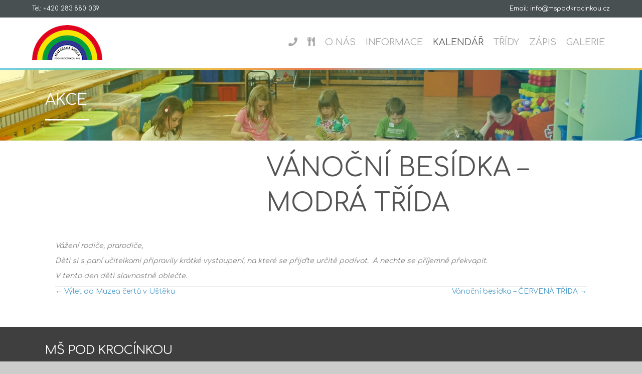

--- FILE ---
content_type: text/html; charset=UTF-8
request_url: https://mspodkrocinkou.cz/detail-akce/vanocni-besidka-vanocni-jarmark-modra-trida/
body_size: 12757
content:
<!DOCTYPE html><html lang="cs"><head><meta charset="UTF-8" /><meta name='viewport' content='width=device-width, initial-scale=1.0' /><meta http-equiv='X-UA-Compatible' content='IE=edge' /><link rel="profile" href="https://gmpg.org/xfn/11" /><link rel="pingback" href="https://mspodkrocinkou.cz/xmlrpc.php" /> <!--[if lt IE 9]> <script src="https://mspodkrocinkou.cz/assets/themes/bb-theme/js/html5shiv.js"></script> <script src="https://mspodkrocinkou.cz/assets/themes/bb-theme/js/respond.min.js"></script> <![endif]--><link rel='stylesheet' id='tribe-events-views-v2-bootstrap-datepicker-styles-css' href='https://mspodkrocinkou.cz/assets/plugins/the-events-calendar/vendor/bootstrap-datepicker/css/bootstrap-datepicker.standalone.min.css' type='text/css' media='all' /><link rel='stylesheet' id='tec-variables-skeleton-css' href='https://mspodkrocinkou.cz/assets/plugins/the-events-calendar/common/src/resources/css/variables-skeleton.min.css' type='text/css' media='all' /><link rel='stylesheet' id='tribe-common-skeleton-style-css' href='https://mspodkrocinkou.cz/assets/plugins/the-events-calendar/common/src/resources/css/common-skeleton.min.css' type='text/css' media='all' /><link rel='stylesheet' id='tribe-tooltipster-css-css' href='https://mspodkrocinkou.cz/assets/plugins/the-events-calendar/common/vendor/tooltipster/tooltipster.bundle.min.css' type='text/css' media='all' /><link rel='stylesheet' id='tribe-events-views-v2-skeleton-css' href='https://mspodkrocinkou.cz/assets/plugins/the-events-calendar/src/resources/css/views-skeleton.min.css' type='text/css' media='all' /><link rel='stylesheet' id='tec-variables-full-css' href='https://mspodkrocinkou.cz/assets/plugins/the-events-calendar/common/src/resources/css/variables-full.min.css' type='text/css' media='all' /><link rel='stylesheet' id='tribe-common-full-style-css' href='https://mspodkrocinkou.cz/assets/plugins/the-events-calendar/common/src/resources/css/common-full.min.css' type='text/css' media='all' /><link rel='stylesheet' id='tribe-events-views-v2-full-css' href='https://mspodkrocinkou.cz/assets/plugins/the-events-calendar/src/resources/css/views-full.min.css' type='text/css' media='all' /><link rel='stylesheet' id='tribe-events-views-v2-print-css' href='https://mspodkrocinkou.cz/assets/plugins/the-events-calendar/src/resources/css/views-print.min.css' type='text/css' media='print' /><meta name='robots' content='index, follow, max-image-preview:large, max-snippet:-1, max-video-preview:-1' /><style>img:is([sizes="auto" i], [sizes^="auto," i]) { contain-intrinsic-size: 3000px 1500px }</style><title>Vánoční besídka - MODRÁ TŘÍDA - MŠ Pod Krocínkou - mateřská škola Praha 9</title><link rel="preload" as="style" href="https://fonts.googleapis.com/css?family=Comfortaa%3A300%2C400%2C700&#038;subset=latin%2Clatin-ext&#038;display=swap" /><link rel="stylesheet" href="https://fonts.googleapis.com/css?family=Comfortaa%3A300%2C400%2C700&#038;subset=latin%2Clatin-ext&#038;display=swap" media="print" onload="this.media='all'" /><noscript><link rel="stylesheet" href="https://fonts.googleapis.com/css?family=Comfortaa%3A300%2C400%2C700&#038;subset=latin%2Clatin-ext&#038;display=swap" /></noscript><link rel="canonical" href="https://mspodkrocinkou.cz/detail-akce/vanocni-besidka-vanocni-jarmark-modra-trida/" /><meta property="og:locale" content="cs_CZ" /><meta property="og:type" content="article" /><meta property="og:title" content="Vánoční besídka - MODRÁ TŘÍDA - MŠ Pod Krocínkou - mateřská škola Praha 9" /><meta property="og:description" content="Vážení rodiče, prarodiče, Děti si s paní učitelkami připravily krátké vystoupení, na které se přijďte určitě podívat.  A nechte se příjemně překvapit. V tento den děti slavnostně oblečte." /><meta property="og:url" content="https://mspodkrocinkou.cz/detail-akce/vanocni-besidka-vanocni-jarmark-modra-trida/" /><meta property="og:site_name" content="MŠ Pod Krocínkou - mateřská škola Praha 9" /><meta property="article:modified_time" content="2022-11-22T13:03:40+00:00" /><meta property="og:image" content="https://mspodkrocinkou.cz/assets/uploads/sites/560/2022/11/ozdoba.jpg" /><meta property="og:image:width" content="1500" /><meta property="og:image:height" content="1125" /><meta property="og:image:type" content="image/jpeg" /><meta name="twitter:card" content="summary_large_image" /> <script type="application/ld+json" class="yoast-schema-graph">{"@context":"https://schema.org","@graph":[{"@type":"WebPage","@id":"https://mspodkrocinkou.cz/detail-akce/vanocni-besidka-vanocni-jarmark-modra-trida/","url":"https://mspodkrocinkou.cz/detail-akce/vanocni-besidka-vanocni-jarmark-modra-trida/","name":"Vánoční besídka - MODRÁ TŘÍDA - MŠ Pod Krocínkou - mateřská škola Praha 9","isPartOf":{"@id":"https://mspodkrocinkou.cz/#website"},"datePublished":"2022-11-18T09:10:00+00:00","dateModified":"2022-11-22T13:03:40+00:00","breadcrumb":{"@id":"https://mspodkrocinkou.cz/detail-akce/vanocni-besidka-vanocni-jarmark-modra-trida/#breadcrumb"},"inLanguage":"cs","potentialAction":[{"@type":"ReadAction","target":["https://mspodkrocinkou.cz/detail-akce/vanocni-besidka-vanocni-jarmark-modra-trida/"]}]},{"@type":"BreadcrumbList","@id":"https://mspodkrocinkou.cz/detail-akce/vanocni-besidka-vanocni-jarmark-modra-trida/#breadcrumb","itemListElement":[{"@type":"ListItem","position":1,"name":"Domů","item":"https://mspodkrocinkou.cz/"},{"@type":"ListItem","position":2,"name":"Akce","item":"https://mspodkrocinkou.cz/akce/"},{"@type":"ListItem","position":3,"name":"Vánoční besídka &#8211; MODRÁ TŘÍDA"}]},{"@type":"WebSite","@id":"https://mspodkrocinkou.cz/#website","url":"https://mspodkrocinkou.cz/","name":"MŠ Pod Krocínkou - mateřská škola Praha 9","description":"Oficiální stránky MŠ pod Krocínkou - informace o škole, akcích školy, galerie fotografií a spousta dalších informací","potentialAction":[{"@type":"SearchAction","target":{"@type":"EntryPoint","urlTemplate":"https://mspodkrocinkou.cz/?s={search_term_string}"},"query-input":"required name=search_term_string"}],"inLanguage":"cs"},{"@type":"Event","name":"Vánoční besídka &#8211; MODRÁ TŘÍDA","description":"Vážení rodiče, prarodiče, Děti si s paní učitelkami připravily krátké vystoupení, na které se přijďte určitě podívat.  A nechte se příjemně překvapit. V tento den děti slavnostně oblečte.","url":"https://mspodkrocinkou.cz/detail-akce/vanocni-besidka-vanocni-jarmark-modra-trida/","eventAttendanceMode":"https://schema.org/OfflineEventAttendanceMode","eventStatus":"https://schema.org/EventScheduled","startDate":"2022-12-14T15:30:00+01:00","endDate":"2022-12-14T17:00:00+01:00","@id":"https://mspodkrocinkou.cz/detail-akce/vanocni-besidka-vanocni-jarmark-modra-trida/#event","mainEntityOfPage":{"@id":"https://mspodkrocinkou.cz/detail-akce/vanocni-besidka-vanocni-jarmark-modra-trida/"}}]}</script> <link rel='dns-prefetch' href='//cdnjs.cloudflare.com' /><link rel='dns-prefetch' href='//fonts.googleapis.com' /><link href='https://fonts.gstatic.com' crossorigin rel='preconnect' /><link rel="alternate" type="application/rss+xml" title="MŠ Pod Krocínkou - mateřská škola Praha 9 &raquo; RSS zdroj" href="https://mspodkrocinkou.cz/feed/" /><link rel="alternate" type="text/calendar" title="MŠ Pod Krocínkou - mateřská škola Praha 9 &raquo; iCal zdroj" href="https://mspodkrocinkou.cz/akce/?ical=1" /><link rel="preload" href="https://mspodkrocinkou.cz/assets/plugins/bb-plugin/fonts/fontawesome/5.15.4/webfonts/fa-solid-900.woff2" as="font" type="font/woff2" crossorigin="anonymous"><link rel="preload" href="https://mspodkrocinkou.cz/assets/plugins/bb-plugin/fonts/fontawesome/5.15.4/webfonts/fa-regular-400.woff2" as="font" type="font/woff2" crossorigin="anonymous"><link rel='stylesheet' id='tribe-events-v2-single-skeleton-css' href='https://mspodkrocinkou.cz/assets/plugins/the-events-calendar/src/resources/css/tribe-events-single-skeleton.min.css' type='text/css' media='all' /><link rel='stylesheet' id='tribe-events-v2-single-skeleton-full-css' href='https://mspodkrocinkou.cz/assets/plugins/the-events-calendar/src/resources/css/tribe-events-single-full.min.css' type='text/css' media='all' /><link rel='stylesheet' id='wp-block-library-css' href='https://mspodkrocinkou.cz/wp-includes/css/dist/block-library/style.min.css' type='text/css' media='all' /><style id='wp-block-library-theme-inline-css' type='text/css'>.wp-block-audio :where(figcaption){color:#555;font-size:13px;text-align:center}.is-dark-theme .wp-block-audio :where(figcaption){color:#ffffffa6}.wp-block-audio{margin:0 0 1em}.wp-block-code{border:1px solid #ccc;border-radius:4px;font-family:Menlo,Consolas,monaco,monospace;padding:.8em 1em}.wp-block-embed :where(figcaption){color:#555;font-size:13px;text-align:center}.is-dark-theme .wp-block-embed :where(figcaption){color:#ffffffa6}.wp-block-embed{margin:0 0 1em}.blocks-gallery-caption{color:#555;font-size:13px;text-align:center}.is-dark-theme .blocks-gallery-caption{color:#ffffffa6}:root :where(.wp-block-image figcaption){color:#555;font-size:13px;text-align:center}.is-dark-theme :root :where(.wp-block-image figcaption){color:#ffffffa6}.wp-block-image{margin:0 0 1em}.wp-block-pullquote{border-bottom:4px solid;border-top:4px solid;color:currentColor;margin-bottom:1.75em}.wp-block-pullquote cite,.wp-block-pullquote footer,.wp-block-pullquote__citation{color:currentColor;font-size:.8125em;font-style:normal;text-transform:uppercase}.wp-block-quote{border-left:.25em solid;margin:0 0 1.75em;padding-left:1em}.wp-block-quote cite,.wp-block-quote footer{color:currentColor;font-size:.8125em;font-style:normal;position:relative}.wp-block-quote:where(.has-text-align-right){border-left:none;border-right:.25em solid;padding-left:0;padding-right:1em}.wp-block-quote:where(.has-text-align-center){border:none;padding-left:0}.wp-block-quote.is-large,.wp-block-quote.is-style-large,.wp-block-quote:where(.is-style-plain){border:none}.wp-block-search .wp-block-search__label{font-weight:700}.wp-block-search__button{border:1px solid #ccc;padding:.375em .625em}:where(.wp-block-group.has-background){padding:1.25em 2.375em}.wp-block-separator.has-css-opacity{opacity:.4}.wp-block-separator{border:none;border-bottom:2px solid;margin-left:auto;margin-right:auto}.wp-block-separator.has-alpha-channel-opacity{opacity:1}.wp-block-separator:not(.is-style-wide):not(.is-style-dots){width:100px}.wp-block-separator.has-background:not(.is-style-dots){border-bottom:none;height:1px}.wp-block-separator.has-background:not(.is-style-wide):not(.is-style-dots){height:2px}.wp-block-table{margin:0 0 1em}.wp-block-table td,.wp-block-table th{word-break:normal}.wp-block-table :where(figcaption){color:#555;font-size:13px;text-align:center}.is-dark-theme .wp-block-table :where(figcaption){color:#ffffffa6}.wp-block-video :where(figcaption){color:#555;font-size:13px;text-align:center}.is-dark-theme .wp-block-video :where(figcaption){color:#ffffffa6}.wp-block-video{margin:0 0 1em}:root :where(.wp-block-template-part.has-background){margin-bottom:0;margin-top:0;padding:1.25em 2.375em}</style><style id='classic-theme-styles-inline-css' type='text/css'>/*! This file is auto-generated */
.wp-block-button__link{color:#fff;background-color:#32373c;border-radius:9999px;box-shadow:none;text-decoration:none;padding:calc(.667em + 2px) calc(1.333em + 2px);font-size:1.125em}.wp-block-file__button{background:#32373c;color:#fff;text-decoration:none}</style><style id='global-styles-inline-css' type='text/css'>:root{--wp--preset--aspect-ratio--square: 1;--wp--preset--aspect-ratio--4-3: 4/3;--wp--preset--aspect-ratio--3-4: 3/4;--wp--preset--aspect-ratio--3-2: 3/2;--wp--preset--aspect-ratio--2-3: 2/3;--wp--preset--aspect-ratio--16-9: 16/9;--wp--preset--aspect-ratio--9-16: 9/16;--wp--preset--color--black: #000000;--wp--preset--color--cyan-bluish-gray: #abb8c3;--wp--preset--color--white: #ffffff;--wp--preset--color--pale-pink: #f78da7;--wp--preset--color--vivid-red: #cf2e2e;--wp--preset--color--luminous-vivid-orange: #ff6900;--wp--preset--color--luminous-vivid-amber: #fcb900;--wp--preset--color--light-green-cyan: #7bdcb5;--wp--preset--color--vivid-green-cyan: #00d084;--wp--preset--color--pale-cyan-blue: #8ed1fc;--wp--preset--color--vivid-cyan-blue: #0693e3;--wp--preset--color--vivid-purple: #9b51e0;--wp--preset--gradient--vivid-cyan-blue-to-vivid-purple: linear-gradient(135deg,rgba(6,147,227,1) 0%,rgb(155,81,224) 100%);--wp--preset--gradient--light-green-cyan-to-vivid-green-cyan: linear-gradient(135deg,rgb(122,220,180) 0%,rgb(0,208,130) 100%);--wp--preset--gradient--luminous-vivid-amber-to-luminous-vivid-orange: linear-gradient(135deg,rgba(252,185,0,1) 0%,rgba(255,105,0,1) 100%);--wp--preset--gradient--luminous-vivid-orange-to-vivid-red: linear-gradient(135deg,rgba(255,105,0,1) 0%,rgb(207,46,46) 100%);--wp--preset--gradient--very-light-gray-to-cyan-bluish-gray: linear-gradient(135deg,rgb(238,238,238) 0%,rgb(169,184,195) 100%);--wp--preset--gradient--cool-to-warm-spectrum: linear-gradient(135deg,rgb(74,234,220) 0%,rgb(151,120,209) 20%,rgb(207,42,186) 40%,rgb(238,44,130) 60%,rgb(251,105,98) 80%,rgb(254,248,76) 100%);--wp--preset--gradient--blush-light-purple: linear-gradient(135deg,rgb(255,206,236) 0%,rgb(152,150,240) 100%);--wp--preset--gradient--blush-bordeaux: linear-gradient(135deg,rgb(254,205,165) 0%,rgb(254,45,45) 50%,rgb(107,0,62) 100%);--wp--preset--gradient--luminous-dusk: linear-gradient(135deg,rgb(255,203,112) 0%,rgb(199,81,192) 50%,rgb(65,88,208) 100%);--wp--preset--gradient--pale-ocean: linear-gradient(135deg,rgb(255,245,203) 0%,rgb(182,227,212) 50%,rgb(51,167,181) 100%);--wp--preset--gradient--electric-grass: linear-gradient(135deg,rgb(202,248,128) 0%,rgb(113,206,126) 100%);--wp--preset--gradient--midnight: linear-gradient(135deg,rgb(2,3,129) 0%,rgb(40,116,252) 100%);--wp--preset--font-size--small: 13px;--wp--preset--font-size--medium: 20px;--wp--preset--font-size--large: 36px;--wp--preset--font-size--x-large: 42px;--wp--preset--spacing--20: 0.44rem;--wp--preset--spacing--30: 0.67rem;--wp--preset--spacing--40: 1rem;--wp--preset--spacing--50: 1.5rem;--wp--preset--spacing--60: 2.25rem;--wp--preset--spacing--70: 3.38rem;--wp--preset--spacing--80: 5.06rem;--wp--preset--shadow--natural: 6px 6px 9px rgba(0, 0, 0, 0.2);--wp--preset--shadow--deep: 12px 12px 50px rgba(0, 0, 0, 0.4);--wp--preset--shadow--sharp: 6px 6px 0px rgba(0, 0, 0, 0.2);--wp--preset--shadow--outlined: 6px 6px 0px -3px rgba(255, 255, 255, 1), 6px 6px rgba(0, 0, 0, 1);--wp--preset--shadow--crisp: 6px 6px 0px rgba(0, 0, 0, 1);}:where(.is-layout-flex){gap: 0.5em;}:where(.is-layout-grid){gap: 0.5em;}body .is-layout-flex{display: flex;}.is-layout-flex{flex-wrap: wrap;align-items: center;}.is-layout-flex > :is(*, div){margin: 0;}body .is-layout-grid{display: grid;}.is-layout-grid > :is(*, div){margin: 0;}:where(.wp-block-columns.is-layout-flex){gap: 2em;}:where(.wp-block-columns.is-layout-grid){gap: 2em;}:where(.wp-block-post-template.is-layout-flex){gap: 1.25em;}:where(.wp-block-post-template.is-layout-grid){gap: 1.25em;}.has-black-color{color: var(--wp--preset--color--black) !important;}.has-cyan-bluish-gray-color{color: var(--wp--preset--color--cyan-bluish-gray) !important;}.has-white-color{color: var(--wp--preset--color--white) !important;}.has-pale-pink-color{color: var(--wp--preset--color--pale-pink) !important;}.has-vivid-red-color{color: var(--wp--preset--color--vivid-red) !important;}.has-luminous-vivid-orange-color{color: var(--wp--preset--color--luminous-vivid-orange) !important;}.has-luminous-vivid-amber-color{color: var(--wp--preset--color--luminous-vivid-amber) !important;}.has-light-green-cyan-color{color: var(--wp--preset--color--light-green-cyan) !important;}.has-vivid-green-cyan-color{color: var(--wp--preset--color--vivid-green-cyan) !important;}.has-pale-cyan-blue-color{color: var(--wp--preset--color--pale-cyan-blue) !important;}.has-vivid-cyan-blue-color{color: var(--wp--preset--color--vivid-cyan-blue) !important;}.has-vivid-purple-color{color: var(--wp--preset--color--vivid-purple) !important;}.has-black-background-color{background-color: var(--wp--preset--color--black) !important;}.has-cyan-bluish-gray-background-color{background-color: var(--wp--preset--color--cyan-bluish-gray) !important;}.has-white-background-color{background-color: var(--wp--preset--color--white) !important;}.has-pale-pink-background-color{background-color: var(--wp--preset--color--pale-pink) !important;}.has-vivid-red-background-color{background-color: var(--wp--preset--color--vivid-red) !important;}.has-luminous-vivid-orange-background-color{background-color: var(--wp--preset--color--luminous-vivid-orange) !important;}.has-luminous-vivid-amber-background-color{background-color: var(--wp--preset--color--luminous-vivid-amber) !important;}.has-light-green-cyan-background-color{background-color: var(--wp--preset--color--light-green-cyan) !important;}.has-vivid-green-cyan-background-color{background-color: var(--wp--preset--color--vivid-green-cyan) !important;}.has-pale-cyan-blue-background-color{background-color: var(--wp--preset--color--pale-cyan-blue) !important;}.has-vivid-cyan-blue-background-color{background-color: var(--wp--preset--color--vivid-cyan-blue) !important;}.has-vivid-purple-background-color{background-color: var(--wp--preset--color--vivid-purple) !important;}.has-black-border-color{border-color: var(--wp--preset--color--black) !important;}.has-cyan-bluish-gray-border-color{border-color: var(--wp--preset--color--cyan-bluish-gray) !important;}.has-white-border-color{border-color: var(--wp--preset--color--white) !important;}.has-pale-pink-border-color{border-color: var(--wp--preset--color--pale-pink) !important;}.has-vivid-red-border-color{border-color: var(--wp--preset--color--vivid-red) !important;}.has-luminous-vivid-orange-border-color{border-color: var(--wp--preset--color--luminous-vivid-orange) !important;}.has-luminous-vivid-amber-border-color{border-color: var(--wp--preset--color--luminous-vivid-amber) !important;}.has-light-green-cyan-border-color{border-color: var(--wp--preset--color--light-green-cyan) !important;}.has-vivid-green-cyan-border-color{border-color: var(--wp--preset--color--vivid-green-cyan) !important;}.has-pale-cyan-blue-border-color{border-color: var(--wp--preset--color--pale-cyan-blue) !important;}.has-vivid-cyan-blue-border-color{border-color: var(--wp--preset--color--vivid-cyan-blue) !important;}.has-vivid-purple-border-color{border-color: var(--wp--preset--color--vivid-purple) !important;}.has-vivid-cyan-blue-to-vivid-purple-gradient-background{background: var(--wp--preset--gradient--vivid-cyan-blue-to-vivid-purple) !important;}.has-light-green-cyan-to-vivid-green-cyan-gradient-background{background: var(--wp--preset--gradient--light-green-cyan-to-vivid-green-cyan) !important;}.has-luminous-vivid-amber-to-luminous-vivid-orange-gradient-background{background: var(--wp--preset--gradient--luminous-vivid-amber-to-luminous-vivid-orange) !important;}.has-luminous-vivid-orange-to-vivid-red-gradient-background{background: var(--wp--preset--gradient--luminous-vivid-orange-to-vivid-red) !important;}.has-very-light-gray-to-cyan-bluish-gray-gradient-background{background: var(--wp--preset--gradient--very-light-gray-to-cyan-bluish-gray) !important;}.has-cool-to-warm-spectrum-gradient-background{background: var(--wp--preset--gradient--cool-to-warm-spectrum) !important;}.has-blush-light-purple-gradient-background{background: var(--wp--preset--gradient--blush-light-purple) !important;}.has-blush-bordeaux-gradient-background{background: var(--wp--preset--gradient--blush-bordeaux) !important;}.has-luminous-dusk-gradient-background{background: var(--wp--preset--gradient--luminous-dusk) !important;}.has-pale-ocean-gradient-background{background: var(--wp--preset--gradient--pale-ocean) !important;}.has-electric-grass-gradient-background{background: var(--wp--preset--gradient--electric-grass) !important;}.has-midnight-gradient-background{background: var(--wp--preset--gradient--midnight) !important;}.has-small-font-size{font-size: var(--wp--preset--font-size--small) !important;}.has-medium-font-size{font-size: var(--wp--preset--font-size--medium) !important;}.has-large-font-size{font-size: var(--wp--preset--font-size--large) !important;}.has-x-large-font-size{font-size: var(--wp--preset--font-size--x-large) !important;}
:where(.wp-block-post-template.is-layout-flex){gap: 1.25em;}:where(.wp-block-post-template.is-layout-grid){gap: 1.25em;}
:where(.wp-block-columns.is-layout-flex){gap: 2em;}:where(.wp-block-columns.is-layout-grid){gap: 2em;}
:root :where(.wp-block-pullquote){font-size: 1.5em;line-height: 1.6;}</style><link rel='stylesheet' id='mw-global-css' href='https://mspodkrocinkou.cz/assets/cache/autoptimize/560/autoptimize_single_20d6cb79abc6d33651efffea111a59b0.php' type='text/css' media='all' /><link rel='stylesheet' id='mw-site-specific-style-css' href='https://mspodkrocinkou.cz/assets/cache/autoptimize/560/autoptimize_single_fa407b840c2ef19efc42b989e4cd83fc.php' type='text/css' media='all' /><link rel='stylesheet' id='font-awesome-5-css' href='https://mspodkrocinkou.cz/assets/plugins/bb-plugin/fonts/fontawesome/5.15.4/css/all.min.css?ver=2.8.6.1' type='text/css' media='all' /><link rel='stylesheet' id='fl-builder-layout-bundle-2809357fa6e38d4629d78da8bdbb3084-css' href='https://mspodkrocinkou.cz/assets/cache/autoptimize/560/autoptimize_single_2809357fa6e38d4629d78da8bdbb3084.php?ver=2.8.6.1-1.4.11.2' type='text/css' media='all' /><link rel='stylesheet' id='featherlight-css-css' href='https://mspodkrocinkou.cz/assets/plugins/mujweb/lib/featherlight/featherlight.min.css' type='text/css' media='all' /><link rel='stylesheet' id='tooltipster-css' href='https://mspodkrocinkou.cz/assets/plugins/mujweb/lib/tooltipster/dist/css/tooltipster.bundle.min.css' type='text/css' media='all' /><link rel='stylesheet' id='tooltipster-punk-css' href='https://mspodkrocinkou.cz/assets/plugins/mujweb/lib/tooltipster/dist/css/plugins/tooltipster/sideTip/themes/tooltipster-sideTip-punk.min.css' type='text/css' media='all' /><link rel='stylesheet' id='js-offcanvas-css' href='https://mspodkrocinkou.cz/assets/cache/autoptimize/560/autoptimize_single_a82819fc089f3e5db2eb34476808ba44.php' type='text/css' media='all' /><link rel='stylesheet' id='jquery-magnificpopup-css' href='https://mspodkrocinkou.cz/assets/cache/autoptimize/560/autoptimize_single_e3773b4604f13b836ddbc934b913e0f1.php?ver=2.8.6.1' type='text/css' media='all' /><link rel='stylesheet' id='bootstrap-css' href='https://mspodkrocinkou.cz/assets/themes/bb-theme/css/bootstrap.min.css?ver=1.7.3' type='text/css' media='all' /><link rel='stylesheet' id='fl-automator-skin-css' href='https://mspodkrocinkou.cz/assets/cache/autoptimize/560/autoptimize_single_0356c4f1ce8c617822ca5bd5d80aef40.php?ver=1.7.3' type='text/css' media='all' /> <script type="text/javascript" src="https://mspodkrocinkou.cz/wp-includes/js/jquery/jquery.min.js" id="jquery-core-js"></script> <script defer type="text/javascript" src="https://mspodkrocinkou.cz/wp-includes/js/jquery/jquery-migrate.min.js" id="jquery-migrate-js"></script> <script defer type="text/javascript" src="https://mspodkrocinkou.cz/assets/plugins/the-events-calendar/common/src/resources/js/tribe-common.min.js" id="tribe-common-js"></script> <script defer type="text/javascript" src="https://mspodkrocinkou.cz/assets/plugins/the-events-calendar/src/resources/js/views/breakpoints.min.js" id="tribe-events-views-v2-breakpoints-js"></script> <link rel="https://api.w.org/" href="https://mspodkrocinkou.cz/wp-json/" /><link rel="alternate" title="JSON" type="application/json" href="https://mspodkrocinkou.cz/wp-json/wp/v2/tribe_events/26332" /><link rel="EditURI" type="application/rsd+xml" title="RSD" href="https://mspodkrocinkou.cz/xmlrpc.php?rsd" /><link rel='shortlink' href='https://mspodkrocinkou.cz/?p=26332' /><link rel="alternate" title="oEmbed (JSON)" type="application/json+oembed" href="https://mspodkrocinkou.cz/wp-json/oembed/1.0/embed?url=https%3A%2F%2Fmspodkrocinkou.cz%2Fdetail-akce%2Fvanocni-besidka-vanocni-jarmark-modra-trida%2F" /><link rel="alternate" title="oEmbed (XML)" type="text/xml+oembed" href="https://mspodkrocinkou.cz/wp-json/oembed/1.0/embed?url=https%3A%2F%2Fmspodkrocinkou.cz%2Fdetail-akce%2Fvanocni-besidka-vanocni-jarmark-modra-trida%2F&#038;format=xml" /> <script defer src="[data-uri]"></script> <meta name="tec-api-version" content="v1"><meta name="tec-api-origin" content="https://mspodkrocinkou.cz"><link rel="alternate" href="https://mspodkrocinkou.cz/wp-json/tribe/events/v1/events/26332" /><link rel="icon" href="https://mspodkrocinkou.cz/assets/uploads/sites/560/2017/07/cropped-logo-ms-32x32.png" sizes="32x32" /><link rel="icon" href="https://mspodkrocinkou.cz/assets/uploads/sites/560/2017/07/cropped-logo-ms-192x192.png" sizes="192x192" /><link rel="apple-touch-icon" href="https://mspodkrocinkou.cz/assets/uploads/sites/560/2017/07/cropped-logo-ms-180x180.png" /><meta name="msapplication-TileImage" content="https://mspodkrocinkou.cz/assets/uploads/sites/560/2017/07/cropped-logo-ms-270x270.png" />  <script defer src="https://www.googletagmanager.com/gtag/js?id=UA-89041699-1"></script> <script defer src="[data-uri]"></script> </head><body class="tribe_events-template-default single single-tribe_events postid-26332 fl-builder-2-8-6-1 fl-themer-1-4-11-2 fl-theme-1-7-3 tribe-no-js page-template-beaver-builder-child-theme tribe-filter-live fl-theme-builder-singular fl-theme-builder-singular-akce fl-theme-builder-footer fl-theme-builder-footer-footer fl-framework-bootstrap fl-preset-default fl-full-width fl-shrink fl-scroll-to-top events-single tribe-events-style-full tribe-events-style-theme" itemscope="itemscope" itemtype="https://schema.org/WebPage"><div class="fl-page"><div class="fl-page-bar"><div class="fl-page-bar-container container"><div class="fl-page-bar-row row"><div class="col-sm-6 col-md-6 text-left clearfix"><div class="fl-page-bar-text fl-page-bar-text-1">Tel: +420 283 880 039</div></div><div class="col-sm-6 col-md-6 text-right clearfix"><div class="fl-page-bar-text fl-page-bar-text-2">Email: info@mspodkrocinkou.cz</div></div></div></div></div><div class="nicdark_space3 nicdark_bg_gradient"></div><header class="fl-page-header fl-page-header-primary fl-page-nav-right fl-page-nav-toggle-button fl-page-nav-toggle-visible-mobile" itemscope="itemscope" itemtype="http://schema.org/WPHeader"><div class="fl-page-header-wrap"><div class="fl-page-header-container container"><div class="fl-page-header-row row"><div class="col-md-4 col-sm-12 fl-page-header-logo-col"><div class="fl-page-header-logo" itemscope="itemscope" itemtype="http://schema.org/Organization"> <a href="https://mspodkrocinkou.cz/" itemprop="url"><img data-no-lazy="1" class="fl-logo-img" itemscope itemtype="https://schema.org/ImageObject" src="https://mspodkrocinkou.cz/assets/uploads/sites/560/2017/07/logo-ms.png" data-retina="" alt="MŠ Pod Krocínkou - mateřská škola Praha 9" /><meta itemprop="name" content="MŠ Pod Krocínkou - mateřská škola Praha 9" /></a></div></div><div class="fl-page-nav-col col-md-8 col-sm-12"><div class="fl-page-nav-wrap"><nav class="fl-page-nav fl-nav navbar navbar-default" itemscope="itemscope" itemtype="http://schema.org/SiteNavigationElement"> <button type="button" class="navbar-toggle" data-toggle="collapse" data-target=".fl-page-nav-collapse"> <span>Menu</span> </button><div class="fl-page-nav-collapse collapse navbar-collapse"><ul id="menu-hlavni-menu" class="nav navbar-nav navbar-right menu"><li id="menu-item-3085" class="menu-item menu-item-type-post_type menu-item-object-page menu-item-3085 nav-item"><a href="https://mspodkrocinkou.cz/kontakt/" class="nav-link"><i class="fa fa-phone" aria-hidden="true"></i></a></li><li id="menu-item-3082" class="menu-item menu-item-type-post_type menu-item-object-page menu-item-3082 nav-item"><a href="https://mspodkrocinkou.cz/informace-pro-rodice/skolni-jidelna/" class="nav-link"><i class="fas fa-utensils" aria-hidden="true"></i></a></li><li id="menu-item-14" class="menu-item menu-item-type-post_type menu-item-object-page menu-item-has-children menu-item-14 nav-item"><a href="https://mspodkrocinkou.cz/o-nas/" class="nav-link">O nás</a><ul class="sub-menu"><li id="menu-item-167" class="menu-item menu-item-type-post_type menu-item-object-page menu-item-167 nav-item"><a href="https://mspodkrocinkou.cz/o-nas/ucitele/" class="nav-link">Náš tým</a></li><li id="menu-item-3078" class="menu-item menu-item-type-post_type menu-item-object-page menu-item-3078 nav-item"><a href="https://mspodkrocinkou.cz/dulezite-informace/skolni-vzdelavaci-program/" class="nav-link">Školní vzdělávací program</a></li><li id="menu-item-3077" class="menu-item menu-item-type-post_type menu-item-object-page menu-item-3077 nav-item"><a href="https://mspodkrocinkou.cz/dulezite-informace/vnitrni-rad-skoly/" class="nav-link">Vnitřní řád školy</a></li></ul></li><li id="menu-item-334" class="menu-item menu-item-type-post_type menu-item-object-page menu-item-334 nav-item"><a href="https://mspodkrocinkou.cz/dulezite-informace/" class="nav-link">Informace</a></li><li id="menu-item-3017" class="menu-item menu-item-type-custom menu-item-object-custom current-menu-item current_page_item menu-item-3017 nav-item"><a href="https://mspodkrocinkou.cz/akce/" class="nav-link">Kalendář</a></li><li id="menu-item-108" class="menu-item menu-item-type-post_type menu-item-object-page menu-item-has-children menu-item-108 nav-item"><a href="https://mspodkrocinkou.cz/tridy/" class="nav-link">Třídy</a><ul class="sub-menu"><li id="menu-item-113" class="menu-item menu-item-type-post_type menu-item-object-page menu-item-113 nav-item"><a href="https://mspodkrocinkou.cz/tridy/zelena/" class="nav-link">Zelená</a></li><li id="menu-item-156" class="menu-item menu-item-type-post_type menu-item-object-page menu-item-156 nav-item"><a href="https://mspodkrocinkou.cz/tridy/cervena/" class="nav-link">Červená</a></li><li id="menu-item-157" class="menu-item menu-item-type-post_type menu-item-object-page menu-item-157 nav-item"><a href="https://mspodkrocinkou.cz/tridy/zluta/" class="nav-link">Žlutá</a></li><li id="menu-item-158" class="menu-item menu-item-type-post_type menu-item-object-page menu-item-158 nav-item"><a href="https://mspodkrocinkou.cz/tridy/modra/" class="nav-link">Modrá</a></li></ul></li><li id="menu-item-211" class="menu-item menu-item-type-post_type menu-item-object-page menu-item-211 nav-item"><a href="https://mspodkrocinkou.cz/informace-pro-rodice/zapis-do-ms/" class="nav-link">Zápis</a></li><li id="menu-item-106" class="menu-item menu-item-type-post_type menu-item-object-page menu-item-106 nav-item"><a href="https://mspodkrocinkou.cz/galerie-2/" class="nav-link">Galerie</a></li></ul></div></nav></div></div></div></div></div></header><div class="fl-page-content" itemprop="mainContentOfPage"><div class="tribe-events-before-html"></div><span class="tribe-events-ajax-loading"><img class="tribe-events-spinner-medium" src="https://mspodkrocinkou.cz/assets/plugins/the-events-calendar/src/resources/images/tribe-loading.gif" alt="Načítám Akce" /></span><div class="fl-builder-content fl-builder-content-14831 fl-builder-global-templates-locked tribe-events-single post-26332 tribe_events type-tribe_events status-publish hentry class-modra" data-post-id="14831" id="tribe-events-content"><div class="fl-row fl-row-full-width fl-row-bg-photo fl-node-60786ca22842f fl-row-default-height fl-row-align-center fl-row-bg-overlay" data-node="60786ca22842f"><div class="fl-row-content-wrap"><div class="fl-row-content fl-row-fixed-width fl-node-content"><div class="fl-col-group fl-node-60786ca22842a" data-node="60786ca22842a"><div class="fl-col fl-node-60786ca22842b fl-col-bg-color" data-node="60786ca22842b"><div class="fl-col-content fl-node-content"><div class="fl-module fl-module-spacer-gap fl-node-60786ca22842d" data-node="60786ca22842d"><div class="fl-module-content fl-node-content"><div class="uabb-module-content uabb-spacer-gap-preview uabb-spacer-gap"></div></div></div><div class="fl-module fl-module-uabb-heading fl-node-60786ca22842c fl-animation fl-fade-in" data-node="60786ca22842c" data-animation-delay="0.0" data-animation-duration="1"><div class="fl-module-content fl-node-content"><div class="uabb-module-content uabb-heading-wrapper uabb-heading-align-left "><h2 class="uabb-heading"> <span class="uabb-heading-text">AKCE</span></h2><div class="uabb-module-content uabb-separator-parent"><div class="uabb-separator"></div></div></div></div></div><div class="fl-module fl-module-spacer-gap fl-node-60786ca22842e" data-node="60786ca22842e"><div class="fl-module-content fl-node-content"><div class="uabb-module-content uabb-spacer-gap-preview uabb-spacer-gap"></div></div></div></div></div></div></div></div></div><div class="fl-row fl-row-full-width fl-row-bg-none fl-node-60786b6b50727 fl-row-default-height fl-row-align-center" data-node="60786b6b50727"><div class="fl-row-content-wrap"><div class="fl-row-content fl-row-fixed-width fl-node-content"><div class="fl-col-group fl-node-60786b6b50728" data-node="60786b6b50728"><div class="fl-col fl-node-60786e29932e8 fl-col-bg-color fl-col-small" data-node="60786e29932e8"><div class="fl-col-content fl-node-content"><div class="fl-module fl-module-photo fl-node-60786e2993236" data-node="60786e2993236"><div class="fl-module-content fl-node-content"><div class="fl-photo fl-photo-align-center" itemscope itemtype="https://schema.org/ImageObject"><div class="fl-photo-content fl-photo-img-png"> <img decoding="async" class="fl-photo-img" src="https://mspodkrocinkou.cz/assets/plugins/bb-plugin/img/pixel.png" alt="" itemprop="image"  /></div></div></div></div></div></div><div class="fl-col fl-node-60786b6b50729 fl-col-bg-color" data-node="60786b6b50729"><div class="fl-col-content fl-node-content"><div class="fl-module fl-module-heading fl-node-60786b6b5071e" data-node="60786b6b5071e"><div class="fl-module-content fl-node-content"><h1 class="fl-heading"> <span class="fl-heading-text">Vánoční besídka &#8211; MODRÁ TŘÍDA</span></h1></div></div></div></div></div></div></div></div><div class="fl-row fl-row-fixed-width fl-row-bg-none fl-node-60786b6b50717 fl-row-default-height fl-row-align-center" data-node="60786b6b50717"><div class="fl-row-content-wrap"><div class="fl-row-content fl-row-fixed-width fl-node-content"><div class="fl-col-group fl-node-60786b6b5071b" data-node="60786b6b5071b"><div class="fl-col fl-node-60786b6b5071c fl-col-bg-color" data-node="60786b6b5071c"><div class="fl-col-content fl-node-content"><div class="fl-module fl-module-fl-post-content fl-node-60786b6b5071d" data-node="60786b6b5071d"><div class="fl-module-content fl-node-content"><p><em>Vážení rodiče, prarodiče,</em></p><p><em>Děti si s paní učitelkami připravily krátké vystoupení, na které se přijďte určitě podívat.  A nechte se příjemně překvapit.</em></p><p><em>V tento den děti slavnostně oblečte.</em></p></div></div><div class="fl-module fl-module-separator fl-node-60786b6b50721" data-node="60786b6b50721"><div class="fl-module-content fl-node-content"><div class="fl-separator"></div></div></div><div class="fl-module fl-module-fl-post-navigation fl-node-60786b6b50724" data-node="60786b6b50724"><div class="fl-module-content fl-node-content"><nav class="navigation post-navigation" aria-label="Posts"><h2 class="screen-reader-text">Posts navigation</h2><div class="nav-links"><div class="nav-previous"><a href="https://mspodkrocinkou.cz/detail-akce/vylet-do-muzea-certu-v-usteku/" rel="prev">&larr; Výlet do Muzea čertů v Úštěku</a></div><div class="nav-next"><a href="https://mspodkrocinkou.cz/detail-akce/vanocni-besidka-vanocni-jarmark-cervena-trida/" rel="next">Vánoční besídka &#8211; ČERVENÁ TŘÍDA &rarr;</a></div></div></nav></div></div><div class="fl-module fl-module-fl-comments fl-node-60786b6b5071f" data-node="60786b6b5071f"><div class="fl-module-content fl-node-content"></div></div></div></div></div></div></div></div></div><div class="uabb-js-breakpoint" style="display: none;"></div><div class="tribe-events-after-html"></div></div><footer class="fl-builder-content fl-builder-content-19633 fl-builder-global-templates-locked" data-post-id="19633" data-type="footer" itemscope="itemscope" itemtype="http://schema.org/WPFooter"><div class="fl-row fl-row-full-width fl-row-bg-color fl-node-61e6a2340f740 fl-row-default-height fl-row-align-center" data-node="61e6a2340f740"><div class="fl-row-content-wrap"><div class="uabb-row-separator uabb-top-row-separator" ></div><div class="fl-row-content fl-row-fixed-width fl-node-content"><div class="fl-col-group fl-node-61e6a2340f733" data-node="61e6a2340f733"><div class="fl-col fl-node-61e6a2340f73b fl-col-bg-color" data-node="61e6a2340f73b"><div class="fl-col-content fl-node-content"><div class="fl-module fl-module-spacer-gap fl-node-61e6a2340f73d" data-node="61e6a2340f73d"><div class="fl-module-content fl-node-content"><div class="uabb-module-content uabb-spacer-gap-preview uabb-spacer-gap"></div></div></div></div></div></div><div class="fl-col-group fl-node-61e6a2340f731" data-node="61e6a2340f731"><div class="fl-col fl-node-61e6a2340f735 fl-col-bg-color fl-col-small" data-node="61e6a2340f735"><div class="fl-col-content fl-node-content"><div class="fl-module fl-module-uabb-heading fl-node-61e6a2340f738" data-node="61e6a2340f738"><div class="fl-module-content fl-node-content"><div class="uabb-module-content uabb-heading-wrapper uabb-heading-align-left "><h3 class="uabb-heading"> <span class="uabb-heading-text">MŠ POD KROCÍNKOU</span></h3><div class="uabb-module-content uabb-separator-parent"><div class="uabb-separator"></div></div></div></div></div><div class="fl-module fl-module-rich-text fl-node-61e6a2340f737" data-node="61e6a2340f737"><div class="fl-module-content fl-node-content"><div class="fl-rich-text"><div class="nicdark_space20"><span style="color: #ffffff;">Pod Krocínkou 466/44</span><br /> <span style="color: #ffffff;"> 190 00 Praha 9- Vysočany</span><br /> <span style="color: #ffffff;"> IČ: 709 203 71</span></div><div><span style="color: #ffffff;">ID schránka: kf7kxy3</span></div><div><span style="color: #ffffff;">číslo účtu - školné: 21938081 / 0100</span></div><div><span style="color: #ffffff;">číslo účtu - stravné: 9039091 / 0100</span></div></div></div></div></div></div></div><div class="fl-col-group fl-node-61e6a2340f734" data-node="61e6a2340f734"><div class="fl-col fl-node-61e6a2340f73e fl-col-bg-color" data-node="61e6a2340f73e"><div class="fl-col-content fl-node-content"><div class="fl-module fl-module-spacer-gap fl-node-61e6a2340f73f" data-node="61e6a2340f73f"><div class="fl-module-content fl-node-content"><div class="uabb-module-content uabb-spacer-gap-preview uabb-spacer-gap"></div></div></div></div></div></div></div></div></div><div class="fl-row fl-row-full-width fl-row-bg-color fl-node-61e6a188c9cd9 fl-row-default-height fl-row-align-center" data-node="61e6a188c9cd9"><div class="fl-row-content-wrap"><div class="fl-row-content fl-row-fixed-width fl-node-content"><div class="fl-col-group fl-node-61e6a188c9cdc" data-node="61e6a188c9cdc"><div class="fl-col fl-node-61e6a188c9cdd fl-col-bg-color" data-node="61e6a188c9cdd"><div class="fl-col-content fl-node-content"><div class="fl-module fl-module-rich-text fl-node-61e6a188c9cde" data-node="61e6a188c9cde"><div class="fl-module-content fl-node-content"><div class="fl-rich-text"><p>© <span id="current-year"></span> MŠ Pod Krocínkou<br /> <script defer src="[data-uri]"></script></p></div></div></div></div></div></div></div></div></div></footer><div class="uabb-js-breakpoint" style="display: none;"></div></div> <script defer src="[data-uri]"></script> <a href="#" id="fl-to-top"><i class="fas fa-chevron-up"></i></a><script defer src="[data-uri]"></script><script defer type="text/javascript" src="https://mspodkrocinkou.cz/assets/plugins/the-events-calendar/vendor/bootstrap-datepicker/js/bootstrap-datepicker.min.js" id="tribe-events-views-v2-bootstrap-datepicker-js"></script> <script defer type="text/javascript" src="https://mspodkrocinkou.cz/assets/plugins/the-events-calendar/src/resources/js/views/viewport.min.js" id="tribe-events-views-v2-viewport-js"></script> <script defer type="text/javascript" src="https://mspodkrocinkou.cz/assets/plugins/the-events-calendar/src/resources/js/views/accordion.min.js" id="tribe-events-views-v2-accordion-js"></script> <script defer type="text/javascript" src="https://mspodkrocinkou.cz/assets/plugins/the-events-calendar/src/resources/js/views/view-selector.min.js" id="tribe-events-views-v2-view-selector-js"></script> <script defer type="text/javascript" src="https://mspodkrocinkou.cz/assets/plugins/the-events-calendar/src/resources/js/views/ical-links.min.js" id="tribe-events-views-v2-ical-links-js"></script> <script defer type="text/javascript" src="https://mspodkrocinkou.cz/assets/plugins/the-events-calendar/src/resources/js/views/navigation-scroll.min.js" id="tribe-events-views-v2-navigation-scroll-js"></script> <script defer type="text/javascript" src="https://mspodkrocinkou.cz/assets/plugins/the-events-calendar/src/resources/js/views/multiday-events.min.js" id="tribe-events-views-v2-multiday-events-js"></script> <script defer type="text/javascript" src="https://mspodkrocinkou.cz/assets/plugins/the-events-calendar/src/resources/js/views/month-mobile-events.min.js" id="tribe-events-views-v2-month-mobile-events-js"></script> <script defer type="text/javascript" src="https://mspodkrocinkou.cz/assets/plugins/the-events-calendar/src/resources/js/views/month-grid.min.js" id="tribe-events-views-v2-month-grid-js"></script> <script defer type="text/javascript" src="https://mspodkrocinkou.cz/assets/plugins/the-events-calendar/common/vendor/tooltipster/tooltipster.bundle.min.js" id="tribe-tooltipster-js"></script> <script defer type="text/javascript" src="https://mspodkrocinkou.cz/assets/plugins/the-events-calendar/src/resources/js/views/tooltip.min.js" id="tribe-events-views-v2-tooltip-js"></script> <script defer type="text/javascript" src="https://mspodkrocinkou.cz/assets/plugins/the-events-calendar/src/resources/js/views/events-bar.min.js" id="tribe-events-views-v2-events-bar-js"></script> <script defer type="text/javascript" src="https://mspodkrocinkou.cz/assets/plugins/the-events-calendar/src/resources/js/views/events-bar-inputs.min.js" id="tribe-events-views-v2-events-bar-inputs-js"></script> <script defer type="text/javascript" src="https://mspodkrocinkou.cz/assets/plugins/the-events-calendar/src/resources/js/views/datepicker.min.js" id="tribe-events-views-v2-datepicker-js"></script> <script defer type="text/javascript" src="https://mspodkrocinkou.cz/assets/plugins/bb-plugin/js/jquery.fitvids.min.js?ver=1.2" id="jquery-fitvids-js"></script> <script defer type="text/javascript" src="https://mspodkrocinkou.cz/assets/plugins/bb-plugin/js/jquery.waypoints.min.js?ver=2.8.6.1" id="jquery-waypoints-js"></script> <script defer type="text/javascript" src="https://mspodkrocinkou.cz/assets/cache/autoptimize/560/autoptimize_single_27061b96ca279dec214bb2229309f88d.php?ver=2.8.6.1-1.4.11.2" id="fl-builder-layout-bundle-27061b96ca279dec214bb2229309f88d-js"></script> <script defer id="mw-main-js-extra" src="[data-uri]"></script> <script defer type="text/javascript" src="https://mspodkrocinkou.cz/assets/cache/autoptimize/560/autoptimize_single_d7a619b0763b94678702c321b2be935d.php" id="mw-main-js"></script> <script defer type="text/javascript" src="https://mspodkrocinkou.cz/wp-includes/js/jquery/jquery.form.min.js" id="jquery-form-js"></script> <script defer type="text/javascript" src="https://mspodkrocinkou.cz/assets/plugins/mujweb/lib/featherlight/featherlight.min.js" id="featherlight-js"></script> <script defer type="text/javascript" src="https://mspodkrocinkou.cz/assets/plugins/mujweb/lib/tooltipster/dist/js/tooltipster.bundle.min.js" id="tooltipster-js"></script> <script defer type="text/javascript" src="https://cdnjs.cloudflare.com/ajax/libs/modernizr/2.8.3/modernizr.min.js" id="modernizr-js"></script> <script defer type="text/javascript" src="https://mspodkrocinkou.cz/assets/plugins/mujweb/lib/js-offcanvas/_js/js-offcanvas.pkgd.min.js" id="offcanvas-js"></script> <script defer type="text/javascript" src="https://mspodkrocinkou.cz/assets/plugins/bb-plugin/js/jquery.ba-throttle-debounce.min.js?ver=2.8.6.1" id="jquery-throttle-js"></script> <script defer type="text/javascript" src="https://mspodkrocinkou.cz/assets/plugins/bb-plugin/js/jquery.imagesloaded.min.js?ver=2.8.6.1" id="imagesloaded-js"></script> <script defer type="text/javascript" src="https://mspodkrocinkou.cz/assets/cache/autoptimize/560/autoptimize_single_ac0d07fdd7b3bae8c9f6ab08434eb28a.php?ver=2.8.6.1" id="jquery-magnificpopup-js"></script> <script defer type="text/javascript" src="https://mspodkrocinkou.cz/assets/themes/bb-theme/js/bootstrap.min.js?ver=1.7.3" id="bootstrap-js"></script> <script defer id="fl-automator-js-extra" src="[data-uri]"></script> <script defer type="text/javascript" src="https://mspodkrocinkou.cz/assets/cache/autoptimize/560/autoptimize_single_b6435f99a99f209577d7e31142b654d1.php?ver=1.7.3" id="fl-automator-js"></script> <script defer type="text/javascript" src="https://mspodkrocinkou.cz/assets/plugins/the-events-calendar/common/src/resources/js/utils/query-string.min.js" id="tribe-query-string-js"></script> <script defer src='https://mspodkrocinkou.cz/assets/cache/autoptimize/560/autoptimize_single_ed2a4da46568eb4080ede2396431343a.php'></script> <script defer type="text/javascript" src="https://mspodkrocinkou.cz/wp-includes/js/underscore.min.js" id="underscore-js"></script> <script defer src='https://mspodkrocinkou.cz/assets/cache/autoptimize/560/autoptimize_single_5ecfc97f98f4182283767624aa556197.php'></script> <script defer type="text/javascript" src="https://mspodkrocinkou.cz/assets/plugins/the-events-calendar/src/resources/js/views/manager.min.js" id="tribe-events-views-v2-manager-js"></script> </body></html>
<!-- This website is like a Rocket, isn't it? Performance optimized by WP Rocket. Learn more: https://wp-rocket.me -->